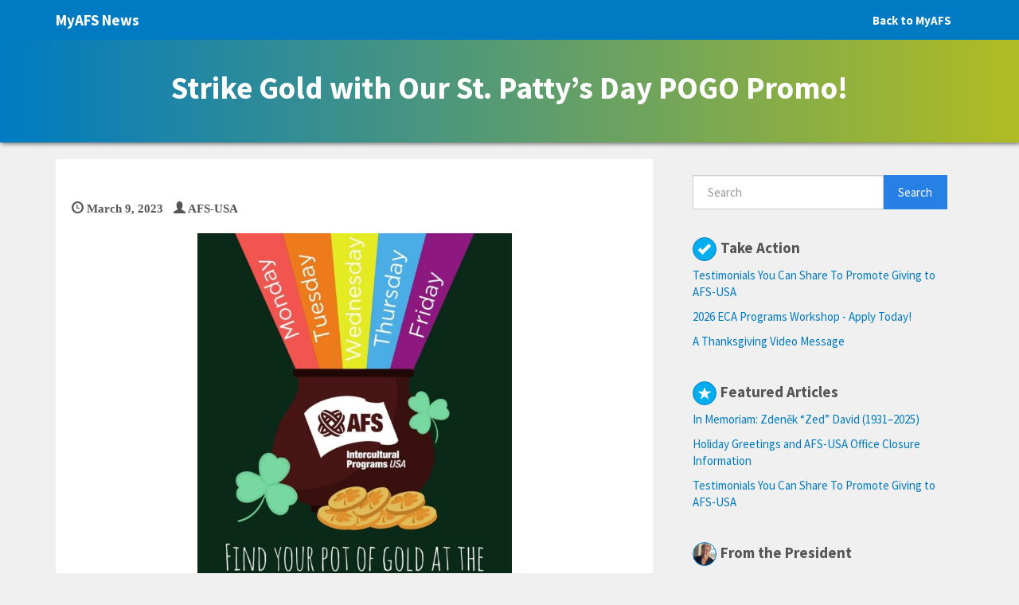

--- FILE ---
content_type: text/html; charset=UTF-8
request_url: https://myafsnews.afsusa.org/strike-gold-with-our-st-pattys-day-pogo-promo/
body_size: 13583
content:
<!doctype html>  
<html lang="en-US">
<head>
	<meta charset="UTF-8">
	<meta name="viewport" content="width=device-width, initial-scale=1.0">
	<link rel="pingback" href="https://myafsnews.afsusa.org/xmlrpc.php">
	<title>Strike Gold with Our St. Patty’s Day POGO Promo! - MyAFS News</title>
<meta name='robots' content='noindex, nofollow' />

<!-- The SEO Framework by Sybre Waaijer -->
<link rel="canonical" href="https://myafsnews.afsusa.org/strike-gold-with-our-st-pattys-day-pogo-promo/" />
<meta name="description" content="Can you be a lucky charm for our Rollover students? Strike gold with our St. Paddy’s Day POGO (Place One, Get One) Promo!" />
<meta property="og:type" content="article" />
<meta property="og:locale" content="en_US" />
<meta property="og:site_name" content="MyAFS News" />
<meta property="og:title" content="Strike Gold with Our St. Patty’s Day POGO Promo!" />
<meta property="og:description" content="Can you be a lucky charm for our Rollover students? Strike gold with our St. Paddy’s Day POGO (Place One, Get One) Promo!" />
<meta property="og:url" content="https://myafsnews.afsusa.org/strike-gold-with-our-st-pattys-day-pogo-promo/" />
<meta property="og:image" content="https://myafsnews.afsusa.org/wp-content/uploads/2023/03/Green-Feeling-lucky-St-Patricks-Day-Story-169x300.jpg" />
<meta property="article:published_time" content="2023-03-09T17:42:04+00:00" />
<meta property="article:modified_time" content="2023-03-09T17:42:04+00:00" />
<meta name="twitter:card" content="summary_large_image" />
<meta name="twitter:title" content="Strike Gold with Our St. Patty’s Day POGO Promo!" />
<meta name="twitter:description" content="Can you be a lucky charm for our Rollover students? Strike gold with our St. Paddy’s Day POGO (Place One, Get One) Promo!" />
<meta name="twitter:image" content="https://myafsnews.afsusa.org/wp-content/uploads/2023/03/Green-Feeling-lucky-St-Patricks-Day-Story-169x300.jpg" />
<script type="application/ld+json">{"@context":"https://schema.org","@graph":[{"@type":"WebSite","@id":"https://myafsnews.afsusa.org/#/schema/WebSite","url":"https://myafsnews.afsusa.org/","name":"MyAFS News","description":"News you can use.","inLanguage":"en-US","potentialAction":{"@type":"SearchAction","target":{"@type":"EntryPoint","urlTemplate":"https://myafsnews.afsusa.org/search/{search_term_string}/"},"query-input":"required name=search_term_string"},"publisher":{"@type":"Organization","@id":"https://myafsnews.afsusa.org/#/schema/Organization","name":"MyAFS News","url":"https://myafsnews.afsusa.org/"}},{"@type":"WebPage","@id":"https://myafsnews.afsusa.org/strike-gold-with-our-st-pattys-day-pogo-promo/","url":"https://myafsnews.afsusa.org/strike-gold-with-our-st-pattys-day-pogo-promo/","name":"Strike Gold with Our St. Patty’s Day POGO Promo! - MyAFS News","description":"Can you be a lucky charm for our Rollover students? Strike gold with our St. Paddy’s Day POGO (Place One, Get One) Promo!","inLanguage":"en-US","isPartOf":{"@id":"https://myafsnews.afsusa.org/#/schema/WebSite"},"breadcrumb":{"@type":"BreadcrumbList","@id":"https://myafsnews.afsusa.org/#/schema/BreadcrumbList","itemListElement":[{"@type":"ListItem","position":1,"item":"https://myafsnews.afsusa.org/","name":"MyAFS News"},{"@type":"ListItem","position":2,"item":"https://myafsnews.afsusa.org/category/opportunities/","name":"Category: Opportunities"},{"@type":"ListItem","position":3,"name":"Strike Gold with Our St. Patty’s Day POGO Promo!"}]},"potentialAction":{"@type":"ReadAction","target":"https://myafsnews.afsusa.org/strike-gold-with-our-st-pattys-day-pogo-promo/"},"datePublished":"2023-03-09T17:42:04+00:00","dateModified":"2023-03-09T17:42:04+00:00","author":{"@type":"Person","@id":"https://myafsnews.afsusa.org/#/schema/Person/9ba4cd873d6a69ef860586c1d7ec66b7","name":"AFS-USA"}}]}</script>
<!-- / The SEO Framework by Sybre Waaijer | 5.69ms meta | 0.27ms boot -->

<link rel="alternate" type="application/rss+xml" title="MyAFS News &raquo; Feed" href="https://myafsnews.afsusa.org/feed/" />
<link rel="alternate" type="application/rss+xml" title="MyAFS News &raquo; Comments Feed" href="https://myafsnews.afsusa.org/comments/feed/" />
<link rel="alternate" type="application/rss+xml" title="MyAFS News &raquo; Strike Gold with Our St. Patty&#8217;s Day POGO Promo! Comments Feed" href="https://myafsnews.afsusa.org/strike-gold-with-our-st-pattys-day-pogo-promo/feed/" />
<link rel="alternate" title="oEmbed (JSON)" type="application/json+oembed" href="https://myafsnews.afsusa.org/wp-json/oembed/1.0/embed?url=https%3A%2F%2Fmyafsnews.afsusa.org%2Fstrike-gold-with-our-st-pattys-day-pogo-promo%2F" />
<link rel="alternate" title="oEmbed (XML)" type="text/xml+oembed" href="https://myafsnews.afsusa.org/wp-json/oembed/1.0/embed?url=https%3A%2F%2Fmyafsnews.afsusa.org%2Fstrike-gold-with-our-st-pattys-day-pogo-promo%2F&#038;format=xml" />
<style id='wp-img-auto-sizes-contain-inline-css' type='text/css'>
img:is([sizes=auto i],[sizes^="auto," i]){contain-intrinsic-size:3000px 1500px}
/*# sourceURL=wp-img-auto-sizes-contain-inline-css */
</style>
<style id='wp-emoji-styles-inline-css' type='text/css'>

	img.wp-smiley, img.emoji {
		display: inline !important;
		border: none !important;
		box-shadow: none !important;
		height: 1em !important;
		width: 1em !important;
		margin: 0 0.07em !important;
		vertical-align: -0.1em !important;
		background: none !important;
		padding: 0 !important;
	}
/*# sourceURL=wp-emoji-styles-inline-css */
</style>
<style id='wp-block-library-inline-css' type='text/css'>
:root{--wp-block-synced-color:#7a00df;--wp-block-synced-color--rgb:122,0,223;--wp-bound-block-color:var(--wp-block-synced-color);--wp-editor-canvas-background:#ddd;--wp-admin-theme-color:#007cba;--wp-admin-theme-color--rgb:0,124,186;--wp-admin-theme-color-darker-10:#006ba1;--wp-admin-theme-color-darker-10--rgb:0,107,160.5;--wp-admin-theme-color-darker-20:#005a87;--wp-admin-theme-color-darker-20--rgb:0,90,135;--wp-admin-border-width-focus:2px}@media (min-resolution:192dpi){:root{--wp-admin-border-width-focus:1.5px}}.wp-element-button{cursor:pointer}:root .has-very-light-gray-background-color{background-color:#eee}:root .has-very-dark-gray-background-color{background-color:#313131}:root .has-very-light-gray-color{color:#eee}:root .has-very-dark-gray-color{color:#313131}:root .has-vivid-green-cyan-to-vivid-cyan-blue-gradient-background{background:linear-gradient(135deg,#00d084,#0693e3)}:root .has-purple-crush-gradient-background{background:linear-gradient(135deg,#34e2e4,#4721fb 50%,#ab1dfe)}:root .has-hazy-dawn-gradient-background{background:linear-gradient(135deg,#faaca8,#dad0ec)}:root .has-subdued-olive-gradient-background{background:linear-gradient(135deg,#fafae1,#67a671)}:root .has-atomic-cream-gradient-background{background:linear-gradient(135deg,#fdd79a,#004a59)}:root .has-nightshade-gradient-background{background:linear-gradient(135deg,#330968,#31cdcf)}:root .has-midnight-gradient-background{background:linear-gradient(135deg,#020381,#2874fc)}:root{--wp--preset--font-size--normal:16px;--wp--preset--font-size--huge:42px}.has-regular-font-size{font-size:1em}.has-larger-font-size{font-size:2.625em}.has-normal-font-size{font-size:var(--wp--preset--font-size--normal)}.has-huge-font-size{font-size:var(--wp--preset--font-size--huge)}.has-text-align-center{text-align:center}.has-text-align-left{text-align:left}.has-text-align-right{text-align:right}.has-fit-text{white-space:nowrap!important}#end-resizable-editor-section{display:none}.aligncenter{clear:both}.items-justified-left{justify-content:flex-start}.items-justified-center{justify-content:center}.items-justified-right{justify-content:flex-end}.items-justified-space-between{justify-content:space-between}.screen-reader-text{border:0;clip-path:inset(50%);height:1px;margin:-1px;overflow:hidden;padding:0;position:absolute;width:1px;word-wrap:normal!important}.screen-reader-text:focus{background-color:#ddd;clip-path:none;color:#444;display:block;font-size:1em;height:auto;left:5px;line-height:normal;padding:15px 23px 14px;text-decoration:none;top:5px;width:auto;z-index:100000}html :where(.has-border-color){border-style:solid}html :where([style*=border-top-color]){border-top-style:solid}html :where([style*=border-right-color]){border-right-style:solid}html :where([style*=border-bottom-color]){border-bottom-style:solid}html :where([style*=border-left-color]){border-left-style:solid}html :where([style*=border-width]){border-style:solid}html :where([style*=border-top-width]){border-top-style:solid}html :where([style*=border-right-width]){border-right-style:solid}html :where([style*=border-bottom-width]){border-bottom-style:solid}html :where([style*=border-left-width]){border-left-style:solid}html :where(img[class*=wp-image-]){height:auto;max-width:100%}:where(figure){margin:0 0 1em}html :where(.is-position-sticky){--wp-admin--admin-bar--position-offset:var(--wp-admin--admin-bar--height,0px)}@media screen and (max-width:600px){html :where(.is-position-sticky){--wp-admin--admin-bar--position-offset:0px}}

/*# sourceURL=wp-block-library-inline-css */
</style><style id='global-styles-inline-css' type='text/css'>
:root{--wp--preset--aspect-ratio--square: 1;--wp--preset--aspect-ratio--4-3: 4/3;--wp--preset--aspect-ratio--3-4: 3/4;--wp--preset--aspect-ratio--3-2: 3/2;--wp--preset--aspect-ratio--2-3: 2/3;--wp--preset--aspect-ratio--16-9: 16/9;--wp--preset--aspect-ratio--9-16: 9/16;--wp--preset--color--black: #000000;--wp--preset--color--cyan-bluish-gray: #abb8c3;--wp--preset--color--white: #ffffff;--wp--preset--color--pale-pink: #f78da7;--wp--preset--color--vivid-red: #cf2e2e;--wp--preset--color--luminous-vivid-orange: #ff6900;--wp--preset--color--luminous-vivid-amber: #fcb900;--wp--preset--color--light-green-cyan: #7bdcb5;--wp--preset--color--vivid-green-cyan: #00d084;--wp--preset--color--pale-cyan-blue: #8ed1fc;--wp--preset--color--vivid-cyan-blue: #0693e3;--wp--preset--color--vivid-purple: #9b51e0;--wp--preset--gradient--vivid-cyan-blue-to-vivid-purple: linear-gradient(135deg,rgb(6,147,227) 0%,rgb(155,81,224) 100%);--wp--preset--gradient--light-green-cyan-to-vivid-green-cyan: linear-gradient(135deg,rgb(122,220,180) 0%,rgb(0,208,130) 100%);--wp--preset--gradient--luminous-vivid-amber-to-luminous-vivid-orange: linear-gradient(135deg,rgb(252,185,0) 0%,rgb(255,105,0) 100%);--wp--preset--gradient--luminous-vivid-orange-to-vivid-red: linear-gradient(135deg,rgb(255,105,0) 0%,rgb(207,46,46) 100%);--wp--preset--gradient--very-light-gray-to-cyan-bluish-gray: linear-gradient(135deg,rgb(238,238,238) 0%,rgb(169,184,195) 100%);--wp--preset--gradient--cool-to-warm-spectrum: linear-gradient(135deg,rgb(74,234,220) 0%,rgb(151,120,209) 20%,rgb(207,42,186) 40%,rgb(238,44,130) 60%,rgb(251,105,98) 80%,rgb(254,248,76) 100%);--wp--preset--gradient--blush-light-purple: linear-gradient(135deg,rgb(255,206,236) 0%,rgb(152,150,240) 100%);--wp--preset--gradient--blush-bordeaux: linear-gradient(135deg,rgb(254,205,165) 0%,rgb(254,45,45) 50%,rgb(107,0,62) 100%);--wp--preset--gradient--luminous-dusk: linear-gradient(135deg,rgb(255,203,112) 0%,rgb(199,81,192) 50%,rgb(65,88,208) 100%);--wp--preset--gradient--pale-ocean: linear-gradient(135deg,rgb(255,245,203) 0%,rgb(182,227,212) 50%,rgb(51,167,181) 100%);--wp--preset--gradient--electric-grass: linear-gradient(135deg,rgb(202,248,128) 0%,rgb(113,206,126) 100%);--wp--preset--gradient--midnight: linear-gradient(135deg,rgb(2,3,129) 0%,rgb(40,116,252) 100%);--wp--preset--font-size--small: 13px;--wp--preset--font-size--medium: 20px;--wp--preset--font-size--large: 36px;--wp--preset--font-size--x-large: 42px;--wp--preset--spacing--20: 0.44rem;--wp--preset--spacing--30: 0.67rem;--wp--preset--spacing--40: 1rem;--wp--preset--spacing--50: 1.5rem;--wp--preset--spacing--60: 2.25rem;--wp--preset--spacing--70: 3.38rem;--wp--preset--spacing--80: 5.06rem;--wp--preset--shadow--natural: 6px 6px 9px rgba(0, 0, 0, 0.2);--wp--preset--shadow--deep: 12px 12px 50px rgba(0, 0, 0, 0.4);--wp--preset--shadow--sharp: 6px 6px 0px rgba(0, 0, 0, 0.2);--wp--preset--shadow--outlined: 6px 6px 0px -3px rgb(255, 255, 255), 6px 6px rgb(0, 0, 0);--wp--preset--shadow--crisp: 6px 6px 0px rgb(0, 0, 0);}:where(.is-layout-flex){gap: 0.5em;}:where(.is-layout-grid){gap: 0.5em;}body .is-layout-flex{display: flex;}.is-layout-flex{flex-wrap: wrap;align-items: center;}.is-layout-flex > :is(*, div){margin: 0;}body .is-layout-grid{display: grid;}.is-layout-grid > :is(*, div){margin: 0;}:where(.wp-block-columns.is-layout-flex){gap: 2em;}:where(.wp-block-columns.is-layout-grid){gap: 2em;}:where(.wp-block-post-template.is-layout-flex){gap: 1.25em;}:where(.wp-block-post-template.is-layout-grid){gap: 1.25em;}.has-black-color{color: var(--wp--preset--color--black) !important;}.has-cyan-bluish-gray-color{color: var(--wp--preset--color--cyan-bluish-gray) !important;}.has-white-color{color: var(--wp--preset--color--white) !important;}.has-pale-pink-color{color: var(--wp--preset--color--pale-pink) !important;}.has-vivid-red-color{color: var(--wp--preset--color--vivid-red) !important;}.has-luminous-vivid-orange-color{color: var(--wp--preset--color--luminous-vivid-orange) !important;}.has-luminous-vivid-amber-color{color: var(--wp--preset--color--luminous-vivid-amber) !important;}.has-light-green-cyan-color{color: var(--wp--preset--color--light-green-cyan) !important;}.has-vivid-green-cyan-color{color: var(--wp--preset--color--vivid-green-cyan) !important;}.has-pale-cyan-blue-color{color: var(--wp--preset--color--pale-cyan-blue) !important;}.has-vivid-cyan-blue-color{color: var(--wp--preset--color--vivid-cyan-blue) !important;}.has-vivid-purple-color{color: var(--wp--preset--color--vivid-purple) !important;}.has-black-background-color{background-color: var(--wp--preset--color--black) !important;}.has-cyan-bluish-gray-background-color{background-color: var(--wp--preset--color--cyan-bluish-gray) !important;}.has-white-background-color{background-color: var(--wp--preset--color--white) !important;}.has-pale-pink-background-color{background-color: var(--wp--preset--color--pale-pink) !important;}.has-vivid-red-background-color{background-color: var(--wp--preset--color--vivid-red) !important;}.has-luminous-vivid-orange-background-color{background-color: var(--wp--preset--color--luminous-vivid-orange) !important;}.has-luminous-vivid-amber-background-color{background-color: var(--wp--preset--color--luminous-vivid-amber) !important;}.has-light-green-cyan-background-color{background-color: var(--wp--preset--color--light-green-cyan) !important;}.has-vivid-green-cyan-background-color{background-color: var(--wp--preset--color--vivid-green-cyan) !important;}.has-pale-cyan-blue-background-color{background-color: var(--wp--preset--color--pale-cyan-blue) !important;}.has-vivid-cyan-blue-background-color{background-color: var(--wp--preset--color--vivid-cyan-blue) !important;}.has-vivid-purple-background-color{background-color: var(--wp--preset--color--vivid-purple) !important;}.has-black-border-color{border-color: var(--wp--preset--color--black) !important;}.has-cyan-bluish-gray-border-color{border-color: var(--wp--preset--color--cyan-bluish-gray) !important;}.has-white-border-color{border-color: var(--wp--preset--color--white) !important;}.has-pale-pink-border-color{border-color: var(--wp--preset--color--pale-pink) !important;}.has-vivid-red-border-color{border-color: var(--wp--preset--color--vivid-red) !important;}.has-luminous-vivid-orange-border-color{border-color: var(--wp--preset--color--luminous-vivid-orange) !important;}.has-luminous-vivid-amber-border-color{border-color: var(--wp--preset--color--luminous-vivid-amber) !important;}.has-light-green-cyan-border-color{border-color: var(--wp--preset--color--light-green-cyan) !important;}.has-vivid-green-cyan-border-color{border-color: var(--wp--preset--color--vivid-green-cyan) !important;}.has-pale-cyan-blue-border-color{border-color: var(--wp--preset--color--pale-cyan-blue) !important;}.has-vivid-cyan-blue-border-color{border-color: var(--wp--preset--color--vivid-cyan-blue) !important;}.has-vivid-purple-border-color{border-color: var(--wp--preset--color--vivid-purple) !important;}.has-vivid-cyan-blue-to-vivid-purple-gradient-background{background: var(--wp--preset--gradient--vivid-cyan-blue-to-vivid-purple) !important;}.has-light-green-cyan-to-vivid-green-cyan-gradient-background{background: var(--wp--preset--gradient--light-green-cyan-to-vivid-green-cyan) !important;}.has-luminous-vivid-amber-to-luminous-vivid-orange-gradient-background{background: var(--wp--preset--gradient--luminous-vivid-amber-to-luminous-vivid-orange) !important;}.has-luminous-vivid-orange-to-vivid-red-gradient-background{background: var(--wp--preset--gradient--luminous-vivid-orange-to-vivid-red) !important;}.has-very-light-gray-to-cyan-bluish-gray-gradient-background{background: var(--wp--preset--gradient--very-light-gray-to-cyan-bluish-gray) !important;}.has-cool-to-warm-spectrum-gradient-background{background: var(--wp--preset--gradient--cool-to-warm-spectrum) !important;}.has-blush-light-purple-gradient-background{background: var(--wp--preset--gradient--blush-light-purple) !important;}.has-blush-bordeaux-gradient-background{background: var(--wp--preset--gradient--blush-bordeaux) !important;}.has-luminous-dusk-gradient-background{background: var(--wp--preset--gradient--luminous-dusk) !important;}.has-pale-ocean-gradient-background{background: var(--wp--preset--gradient--pale-ocean) !important;}.has-electric-grass-gradient-background{background: var(--wp--preset--gradient--electric-grass) !important;}.has-midnight-gradient-background{background: var(--wp--preset--gradient--midnight) !important;}.has-small-font-size{font-size: var(--wp--preset--font-size--small) !important;}.has-medium-font-size{font-size: var(--wp--preset--font-size--medium) !important;}.has-large-font-size{font-size: var(--wp--preset--font-size--large) !important;}.has-x-large-font-size{font-size: var(--wp--preset--font-size--x-large) !important;}
/*# sourceURL=global-styles-inline-css */
</style>

<style id='classic-theme-styles-inline-css' type='text/css'>
/*! This file is auto-generated */
.wp-block-button__link{color:#fff;background-color:#32373c;border-radius:9999px;box-shadow:none;text-decoration:none;padding:calc(.667em + 2px) calc(1.333em + 2px);font-size:1.125em}.wp-block-file__button{background:#32373c;color:#fff;text-decoration:none}
/*# sourceURL=/wp-includes/css/classic-themes.min.css */
</style>
<link rel='stylesheet' id='wpbs-style-css' href='https://myafsnews.afsusa.org/wp-content/themes/simple-bootstrap/style.css' type='text/css' media='all' />
<link rel='stylesheet' id='usp-css' href='https://myafsnews.afsusa.org/wp-content/plugins/usp-pro/css/usp-pro.css?ver=4.6.1' type='text/css' media='all' />
<link rel='stylesheet' id='simple_bootstrap_googleFonts-css' href='//fonts.googleapis.com/css?family=Source+Sans+Pro%3A300%2C400%2C700&#038;ver=6.9' type='text/css' media='all' />
<script type="text/javascript" src="https://myafsnews.afsusa.org/wp-includes/js/jquery/jquery.min.js?ver=3.7.1" id="jquery-core-js"></script>
<script type="text/javascript" src="https://myafsnews.afsusa.org/wp-includes/js/jquery/jquery-migrate.min.js?ver=3.4.1" id="jquery-migrate-js"></script>
<script type="text/javascript" src="https://myafsnews.afsusa.org/wp-content/themes/simple-bootstrap/app.min.js" id="bower-libs-js"></script>
<script type="text/javascript" id="usp-js-before">
/* <![CDATA[ */
usp_pro_submit_button = 1; usp_pro_success_form = 0; 
//# sourceURL=usp-js-before
/* ]]> */
</script>
<script type="text/javascript" src="https://myafsnews.afsusa.org/wp-content/plugins/usp-pro/js/usp-pro.js?ver=4.6.1" id="usp-js"></script>
<script type="text/javascript" src="https://myafsnews.afsusa.org/wp-content/plugins/usp-pro/js/parsley.min.js?ver=4.6.1" id="parsley-js"></script>
<link rel="https://api.w.org/" href="https://myafsnews.afsusa.org/wp-json/" /><link rel="alternate" title="JSON" type="application/json" href="https://myafsnews.afsusa.org/wp-json/wp/v2/posts/7116" /><link rel="EditURI" type="application/rsd+xml" title="RSD" href="https://myafsnews.afsusa.org/xmlrpc.php?rsd" />
   <!-- Google tag (gtag.js) Social Ink Automated -->
   <script async src="https://www.googletagmanager.com/gtag/js?id=G-B09RRBTPR7"></script>
   <script>
      window.dataLayer = window.dataLayer || [];
      function gtag(){dataLayer.push(arguments);}
      gtag('js', new Date());

      gtag('config', 'G-B09RRBTPR7');
   </script>
	<meta name='dev-migrated' content='social-ink' />
<style type="text/css" id="custom-background-css">
body.custom-background { background-color: #f0f0f0; }
</style>
			<style type="text/css" id="wp-custom-css">
			/*
You can add your own CSS here.

Click the help icon above to learn more.
*/

.navbar-default{
background-color:#007ac2;
border:0;
margin-bottom:0;
}

#comments{box-shadow:none;}

.header-image{text-align:left; position:relative;}
.header-image .container{position:relative;}
.site-title, #main > article header a{font-family:'Proxima Nova W01'; font-weight:bold;}
.header-image .site-title{
font-size:5em;
padding-top:2em;
margin-bottom:0;
background: #fff;
/*background: -moz-linear-gradient(left, #00aeef 50%, #b0bc22 100%);
background: -webkit-linear-gradient(left, #00aeef 50%, #b0bc22 100%);
background: linear-gradient(to right, #00aeef 50%, #b0bc22 100%);*/
  -webkit-background-clip: text;
  -webkit-text-fill-color: transparent;

}
.header-image .site-description{font-family:"Merriweather", serif; margin:0; color:#ffffff !important;}

.header-image{height:460px;}

/*body:not(.home) .header-image-container{display:none !important;}*/

.text-muted{color:#555;}
.block{box-shadow:none; border-bottom:0px solid #555;}
.article-header{border:0;}
#main > article header h2{font-weight:bold;}
#main > article header a{color:#007ac2;}

#sidebar-right .block{background:none; border:none;}

#sidebar-right .widgettitle{font-weight: bold; color:#555;}

.vertical-nav .widget ul li{border:none;}
.vertical-nav .widget ul li a{color:#007ac2;}

.tags a{color:#007ac2; background:none; font-size:1em; font-weight:normal; padding:0}

.tags a[href]:hover, .tags a[href]:focus{background:none;}
.tags a:after{content:", ";}
.tags a:last-of-type:after{content:"";}
.navbar-default .navbar-nav > .active > a{color:#ffffff; background:none;}

.navbar-default .navbar-nav > .active > a:hover, .navbar-default .navbar-nav > .active > a:focus{background:none; color:#003468;}
.navbar-default .navbar-nav > li a{font-weight:bold;}
.navbar-default .navbar-nav > li a:hover{background:none; color:#003468;}
.navbar-default .navbar-nav > li span.glyphicon{margin-right:5px;}



.navbar-brand{font-weight:bold;}
.navbar-brand span.glyphicon{font-weight:bold;}
.navbar-back{font-size:1em; text-align:right;}

.header-image-container.single-post .header-image{max-height: 150px !important; text-align: center;
    min-height: auto;
background: #007ac2;
background: -moz-linear-gradient(left, #007ac2 0%, #b0bc22 100%);
background: -webkit-linear-gradient(left, #007ac2 0%, #b0bc22 100%);
background: linear-gradient(to right, left, #007ac2 0%, #b0bc22 100%);
}
.header-image-container.single-post h1{font-weight:bold;padding:40px 0;}

article h1{display:none;}

ul.mytags, .usp-tags ul{margin:0; padding:0;}
ul.mytags li, .usp-tag{display:inline-block !important;
margin-right:5px; 
padding:5px 8px; 
margin-bottom:10px;
background-color:#f5f5f5;
border:1px solid #e5e5e5;
border-radius:10px;
width: auto !important;
}

.uploader{padding:10px; background:#f5f5f5; border:1px solid #e5e5e5; margin-bottom:25px;}
.uploader .usp-input-wrap{padding:20px; border:1px solid #e5e5e5; background:#ffffff;}

.usp-submit{margin:20px auto !important; display:block; font-size:1.2em; padding:10px 20px; background:#007ac2; border:none; font-weight:bold; color:#ffffff;}
.usp-submit:hover{background:#00aeef; cursor:pointer;}

.usp-label{font-weight:bold;}

#usp-form fieldset{margin-bottom:25px;}
#usp-form h3{color:#92278f;}
#usp-form input[type=text]{padding:10px 20px;}

#usp-form label[for=usp-title]::after{content:" (max 60 characters)";}
/*#usp-form label[for=usp-content]::after{content:" (max 400 characters)";}*/

#usp-form label[for=usp-files]::after{content:" (max 3)";}
/*#usp-form label[for=usp-content]::after{content:" (max 400 characters)";}*/

#usp-form label[for=usp-name]::after{content:" (will display as article author)";}
/*#usp-form label[for=usp-content]::after{content:" (max 400 characters)";}*/

#usp-form fieldset.urgent{background:rgba(255,0,0,0.3); padding:10px;}
#usp-form fieldset.urgent .usp-label{font-size:20px;}
#usp-form fieldset.urgent input{float:left; clear:none; width:auto; margin-right:10px}

#sidebar-right #tag-widget-5 .widgettitle::before{
background: url(/wp-content/uploads/2017/05/icon-check.png)no-repeat center center !important;

}

#sidebar-right #tag-widget-3 .widgettitle::before{
background: url(/wp-content/uploads/2017/05/icon-star.png)no-repeat center center !important;
}

#sidebar-right #tag-widget-8 .widgettitle::before{
background: url(/wp-content/uploads/2019/01/Tara-headshot-768x863.jpg)no-repeat center center !important;
background-size:100% !important;
}

#sidebar-right #tag-widget-10 .widgettitle::before{
background: url(/wp-content/uploads/2019/02/icon-pen.png)no-repeat center center !important;
background-size:100% !important;
}

#sidebar-right #categories-2 .widgettitle::before{
background: url(/wp-content/uploads/2017/05/icon-list.png)no-repeat center center !important;
}

#sidebar-right #archives-3 .widgettitle::before{
background: url(/wp-content/uploads/2017/05/icon-archive.png)no-repeat center center !important;
}

#sidebar-right .widgettitle{padding-left:35px; position:relative;}

#sidebar-right .widgettitle::before{width:30px; content:""; display:inline-block; margin-right:10px; height:30px;  border-radius:30px; border:1px solid #007ac2; background-position:center center !important; position:absolute; left:0px; top:-3px; background-size:10% !important;
}

#post-277 ul.meta{display:none;}

#main > article section img{padding:0; border:0; background-color:#FFFFFF;}

@media only screen and (max-width : 768px) {

.header-image-container.single-post h1{font-weight:bold;padding:20px 0;}

}

@media only screen and (max-width : 480px) {
.header-image{height:200px;}
#main > article header h2{font-size:2em;}
.header-image .site-title{padding-top:80px; font-size:2em;}
.header-image-container.single-post h1{font-size:1.5em; padding:1.5em 0}

}
@media only screen and (min-width : 768px) {
.navbar-header{width:100%;}
}


#post-41 .meta{display:none;}
		</style>
			<link type="text/css" rel="stylesheet" href="//fast.fonts.net/cssapi/d3b13647-695c-4f6f-a024-c94a437489ac.css"/>
<!-- Google Tag Manager -->
<script>(function(w,d,s,l,i){w[l]=w[l]||[];w[l].push({'gtm.start':
new Date().getTime(),event:'gtm.js'});var f=d.getElementsByTagName(s)[0],
j=d.createElement(s),dl=l!='dataLayer'?'&l='+l:'';j.async=true;j.src=
'https://www.googletagmanager.com/gtm.js?id='+i+dl;f.parentNode.insertBefore(j,f);
})(window,document,'script','dataLayer','GTM-56J5SXD');</script>
<!-- End Google Tag Manager -->
</head>
<body data-rsssl=1 class="wp-singular post-template-default single single-post postid-7116 single-format-standard custom-background wp-theme-simple-bootstrap social-ink-site-container">
<!-- Google Tag Manager (noscript) -->
<noscript><iframe src="https://www.googletagmanager.com/ns.html?id=GTM-56J5SXD"
height="0" width="0" style="display:none;visibility:hidden"></iframe></noscript>
<!-- End Google Tag Manager (noscript) -->
	<div id="content-wrapper">
		<header>
			<nav class="navbar navbar-default navbar-static-top">
				<div class="container">
					<div class="navbar-header">
												<a class="navbar-brand" title="News you can use." href="https://myafsnews.afsusa.org/">MyAFS News</a>
						<a class="navbar-brand navbar-back pull-right" href="https://usa.afsglobal.org/AFSGlobal/VolPortal/default.aspx">Back to MyAFS</a>
					</div>
									</div>
			</nav>
		</header>
        <div class="header-image-container single-post">
            <div class="header-image">
                <div class="container">
                    <h1 style="color: #ffffff;">Strike Gold with Our St. Patty&#8217;s Day POGO Promo!</h1>
                </div>
            </div>
        </div>
		<div id="page-content">
			<div class="container">
<div id="content" class="row">

	<div id="main" class="col-md-8" role="main">

				
		
    <article id="post-7116" class="block post-7116 post type-post status-publish format-standard hentry category-opportunities tag-hosting tag-volunteer" role="article">
        
        <header>
            
                        <div class="article-header">
                <h1>Strike Gold with Our St. Patty&#8217;s Day POGO Promo!</h1>
            </div>
            
            
            
    <ul class="meta text-muted list-inline">
        <li>
            <a href="https://myafsnews.afsusa.org/strike-gold-with-our-st-pattys-day-pogo-promo/">
                <span class="glyphicon glyphicon-time"></span>
                March 9, 2023            </a>
        </li>
        <li>
            <a href="https://myafsnews.afsusa.org/author/afs-usa/">
                <span class="glyphicon glyphicon-user"></span>
                AFS-USA            </a>
        </li>
                    </ul>

        
        </header>
    
        <section class="post_content">
            <p><strong><span style="font-family: 'Calibri',sans-serif;"><img fetchpriority="high" decoding="async" class="wp-image-7118 aligncenter" src="https://myafsnews.afsusa.org/wp-content/uploads/2023/03/Green-Feeling-lucky-St-Patricks-Day-Story-169x300.jpg" alt="" width="395" height="701" srcset="https://myafsnews.afsusa.org/wp-content/uploads/2023/03/Green-Feeling-lucky-St-Patricks-Day-Story-169x300.jpg 169w, https://myafsnews.afsusa.org/wp-content/uploads/2023/03/Green-Feeling-lucky-St-Patricks-Day-Story-768x1365.jpg 768w, https://myafsnews.afsusa.org/wp-content/uploads/2023/03/Green-Feeling-lucky-St-Patricks-Day-Story-576x1024.jpg 576w, https://myafsnews.afsusa.org/wp-content/uploads/2023/03/Green-Feeling-lucky-St-Patricks-Day-Story.jpg 1080w" sizes="(max-width: 395px) 100vw, 395px" /></span></strong></p>
<p><strong><span style="font-family: 'Calibri',sans-serif;">Calling all AFS Leprechauns!</span></strong> Students will be moving to Regionally Available at the end of April and we want to make sure that all of our Rollovers have a Host Family by then – can you be their lucky charm?</p>
<p>Strike gold with our St. Patty&#8217;s Day POGO (Place One, Get One) Promo! For each Rollover student placed between 3/13 &#8211; 3/17, your area team can select a new student to Area Team Assign.</p>
<p>Connect with your Regional Field Specialist for more information or reach out to <a href="mailto:hosting@afsusa.org">hosting@afsusa.org</a>.</p>
        </section>
        
        <footer>
            <p class="tags"><a href="https://myafsnews.afsusa.org/tag/hosting/" rel="tag">Hosting</a> <a href="https://myafsnews.afsusa.org/tag/volunteer/" rel="tag">Volunteer</a></p>        </footer>
    
    </article>

		
		
		
				<nav class="block">
			<ul class="pager pager-unspaced">
				<li class="previous"><a href="https://myafsnews.afsusa.org/marketing-webinar-series-part-3-recording-watch-now/" rel="prev">&laquo; Previous Post</a></li>
				<li class="next"><a href="https://myafsnews.afsusa.org/afs-mourns-the-passing-of-longtime-volunteer-john-hoffner/" rel="next">Next Post &raquo;</a></li>
			</ul>
		</nav>
				
					
		
			</div>

	
	
<div id="sidebar-right" class="col-md-4" role="complementary">
    <div class="vertical-nav block">
    <div id="search-2" class="widget widget_search"><form action="https://myafsnews.afsusa.org/" method="get">
    <fieldset>
		<div class="input-group">
			<input type="text" name="s" id="search" placeholder="Search" value="" class="form-control" />
			<span class="input-group-btn">
				<button type="submit" class="btn btn-primary">Search</button>
			</span>
		</div>
    </fieldset>
</form></div><div id="tag-widget-5" class="widget TagWidget"><h4 class="widgettitle"> Take Action</h4><ul class = "posts-by-tag-list"><li class="posts-by-tag-item #AFSeffect Featured Giving Tuesday Marketing Materials Take Action" id="posts-by-tag-item-10546"><a class = "posts-by-tag-item-title" href="https://myafsnews.afsusa.org/testimonials-you-can-share-to-promote-giving-to-afs-usa/">Testimonials You Can Share To Promote Giving to AFS-USA</a></li><li class="posts-by-tag-item Advocacy CBYX Inbound Sponsored Programs Outbound Sponsored Programs Summit Take Action Volunteer YES Abroad YES Program" id="posts-by-tag-item-10520"><a class = "posts-by-tag-item-title" href="https://myafsnews.afsusa.org/2026-eca-programs-workshop-apply-today/">2026 ECA Programs Workshop - Apply Today!</a></li><li class="posts-by-tag-item Featured From the President Take Action Volunteer" id="posts-by-tag-item-10499"><a class = "posts-by-tag-item-title" href="https://myafsnews.afsusa.org/a-thanksgiving-video-message/">A Thanksgiving Video Message</a></li></ul></div><div id="tag-widget-3" class="widget TagWidget"><h4 class="widgettitle">Featured Articles</h4><ul class = "posts-by-tag-list"><li class="posts-by-tag-item Alumni Featured" id="posts-by-tag-item-10622"><a class = "posts-by-tag-item-title" href="https://myafsnews.afsusa.org/in-memoriam-zdenek-zed-david-1931-2025/">In Memoriam: Zdeněk “Zed” David (1931–2025)</a></li><li class="posts-by-tag-item Featured Volunteer" id="posts-by-tag-item-10566"><a class = "posts-by-tag-item-title" href="https://myafsnews.afsusa.org/holiday-greetings-and-afs-usa-office-closure-information/">Holiday Greetings and AFS-USA Office Closure Information</a></li><li class="posts-by-tag-item #AFSeffect Featured Giving Tuesday Marketing Materials Take Action" id="posts-by-tag-item-10546"><a class = "posts-by-tag-item-title" href="https://myafsnews.afsusa.org/testimonials-you-can-share-to-promote-giving-to-afs-usa/">Testimonials You Can Share To Promote Giving to AFS-USA</a></li></ul></div><div id="tag-widget-8" class="widget TagWidget"><h4 class="widgettitle">From the President</h4><ul class = "posts-by-tag-list"><li class="posts-by-tag-item Featured From the President Take Action Volunteer" id="posts-by-tag-item-10499"><a class = "posts-by-tag-item-title" href="https://myafsnews.afsusa.org/a-thanksgiving-video-message/">A Thanksgiving Video Message</a></li><li class="posts-by-tag-item Featured From the President Video" id="posts-by-tag-item-10296"><a class = "posts-by-tag-item-title" href="https://myafsnews.afsusa.org/a-message-from-the-president-state-of-afs-usa/">A Message from the President: State of AFS-USA</a></li><li class="posts-by-tag-item Featured From the President" id="posts-by-tag-item-10291"><a class = "posts-by-tag-item-title" href="https://myafsnews.afsusa.org/a-special-week-for-the-afs-usa-staff-community/">A Special Week for the AFS-USA Staff Community</a></li></ul></div><div id="tag-widget-10" class="widget TagWidget"><h4 class="widgettitle">Board of Directors</h4><ul class = "posts-by-tag-list"><li class="posts-by-tag-item Board of Directors National Council Volunteer" id="posts-by-tag-item-10514"><a class = "posts-by-tag-item-title" href="https://myafsnews.afsusa.org/afs-usa-board-seeks-individuals-with-strong-financial-management-experience-apply-by-december-21st/">AFS-USA Board Seeks Individuals with Strong Financial Management Experience – Apply by December 21st!</a></li><li class="posts-by-tag-item Board of Directors Featured Volunteer" id="posts-by-tag-item-9515"><a class = "posts-by-tag-item-title" href="https://myafsnews.afsusa.org/afs-usa-board-seeks-individuals-with-strong-professional-and-volunteer-experience-apply-by-february-14/">AFS-USA Board seeks individuals with strong professional and volunteer experience - apply by February 14!</a></li><li class="posts-by-tag-item Board of Directors MyAFS Volunteer" id="posts-by-tag-item-8259"><a class = "posts-by-tag-item-title" href="https://myafsnews.afsusa.org/apply-by-january-29-if-your-professional-and-volunteer-experience-matches-the-needs-of-the-afs-usa-board-of-directors/">Apply by February 2nd if your professional and volunteer experience matches the needs of the AFS-USA Board of Directors!</a></li></ul></div><div id="categories-2" class="widget widget_categories"><h4 class="widgettitle">Categories</h4><form action="https://myafsnews.afsusa.org" method="get"><label class="screen-reader-text" for="cat">Categories</label><select  name='cat' id='cat' class='postform'>
	<option value='-1'>Select Category</option>
	<option class="level-0" value="112">Advocacy&nbsp;&nbsp;(30)</option>
	<option class="level-0" value="5">Best Practices&nbsp;&nbsp;(148)</option>
	<option class="level-0" value="155">Board of Directors&nbsp;&nbsp;(9)</option>
	<option class="level-0" value="4">From the President&nbsp;&nbsp;(114)</option>
	<option class="level-0" value="101">Fundraising&nbsp;&nbsp;(8)</option>
	<option class="level-0" value="7">Impact Stories&nbsp;&nbsp;(166)</option>
	<option class="level-0" value="175">National Council&nbsp;&nbsp;(40)</option>
	<option class="level-0" value="6">Opportunities&nbsp;&nbsp;(445)</option>
	<option class="level-0" value="2">Program Updates&nbsp;&nbsp;(441)</option>
	<option class="level-0" value="3">Recognitions&nbsp;&nbsp;(132)</option>
	<option class="level-0" value="81">Tips &amp; Tricks&nbsp;&nbsp;(443)</option>
	<option class="level-0" value="1">Uncategorized&nbsp;&nbsp;(105)</option>
</select>
</form><script type="text/javascript">
/* <![CDATA[ */

( ( dropdownId ) => {
	const dropdown = document.getElementById( dropdownId );
	function onSelectChange() {
		setTimeout( () => {
			if ( 'escape' === dropdown.dataset.lastkey ) {
				return;
			}
			if ( dropdown.value && parseInt( dropdown.value ) > 0 && dropdown instanceof HTMLSelectElement ) {
				dropdown.parentElement.submit();
			}
		}, 250 );
	}
	function onKeyUp( event ) {
		if ( 'Escape' === event.key ) {
			dropdown.dataset.lastkey = 'escape';
		} else {
			delete dropdown.dataset.lastkey;
		}
	}
	function onClick() {
		delete dropdown.dataset.lastkey;
	}
	dropdown.addEventListener( 'keyup', onKeyUp );
	dropdown.addEventListener( 'click', onClick );
	dropdown.addEventListener( 'change', onSelectChange );
})( "cat" );

//# sourceURL=WP_Widget_Categories%3A%3Awidget
/* ]]> */
</script>
</div><div id="archives-3" class="widget widget_archive"><h4 class="widgettitle">Archives</h4>		<label class="screen-reader-text" for="archives-dropdown-3">Archives</label>
		<select id="archives-dropdown-3" name="archive-dropdown">
			
			<option value="">Select Month</option>
				<option value='https://myafsnews.afsusa.org/2026/01/'> January 2026 &nbsp;(12)</option>
	<option value='https://myafsnews.afsusa.org/2025/12/'> December 2025 &nbsp;(13)</option>
	<option value='https://myafsnews.afsusa.org/2025/11/'> November 2025 &nbsp;(26)</option>
	<option value='https://myafsnews.afsusa.org/2025/10/'> October 2025 &nbsp;(22)</option>
	<option value='https://myafsnews.afsusa.org/2025/09/'> September 2025 &nbsp;(9)</option>
	<option value='https://myafsnews.afsusa.org/2025/08/'> August 2025 &nbsp;(28)</option>
	<option value='https://myafsnews.afsusa.org/2025/07/'> July 2025 &nbsp;(15)</option>
	<option value='https://myafsnews.afsusa.org/2025/06/'> June 2025 &nbsp;(24)</option>
	<option value='https://myafsnews.afsusa.org/2025/05/'> May 2025 &nbsp;(36)</option>
	<option value='https://myafsnews.afsusa.org/2025/04/'> April 2025 &nbsp;(15)</option>
	<option value='https://myafsnews.afsusa.org/2025/03/'> March 2025 &nbsp;(18)</option>
	<option value='https://myafsnews.afsusa.org/2025/02/'> February 2025 &nbsp;(11)</option>
	<option value='https://myafsnews.afsusa.org/2025/01/'> January 2025 &nbsp;(17)</option>
	<option value='https://myafsnews.afsusa.org/2024/12/'> December 2024 &nbsp;(17)</option>
	<option value='https://myafsnews.afsusa.org/2024/11/'> November 2024 &nbsp;(26)</option>
	<option value='https://myafsnews.afsusa.org/2024/10/'> October 2024 &nbsp;(16)</option>
	<option value='https://myafsnews.afsusa.org/2024/09/'> September 2024 &nbsp;(13)</option>
	<option value='https://myafsnews.afsusa.org/2024/08/'> August 2024 &nbsp;(11)</option>
	<option value='https://myafsnews.afsusa.org/2024/07/'> July 2024 &nbsp;(23)</option>
	<option value='https://myafsnews.afsusa.org/2024/06/'> June 2024 &nbsp;(21)</option>
	<option value='https://myafsnews.afsusa.org/2024/05/'> May 2024 &nbsp;(28)</option>
	<option value='https://myafsnews.afsusa.org/2024/04/'> April 2024 &nbsp;(32)</option>
	<option value='https://myafsnews.afsusa.org/2024/03/'> March 2024 &nbsp;(16)</option>
	<option value='https://myafsnews.afsusa.org/2024/02/'> February 2024 &nbsp;(11)</option>
	<option value='https://myafsnews.afsusa.org/2024/01/'> January 2024 &nbsp;(22)</option>
	<option value='https://myafsnews.afsusa.org/2023/12/'> December 2023 &nbsp;(12)</option>
	<option value='https://myafsnews.afsusa.org/2023/11/'> November 2023 &nbsp;(14)</option>
	<option value='https://myafsnews.afsusa.org/2023/10/'> October 2023 &nbsp;(22)</option>
	<option value='https://myafsnews.afsusa.org/2023/09/'> September 2023 &nbsp;(11)</option>
	<option value='https://myafsnews.afsusa.org/2023/08/'> August 2023 &nbsp;(17)</option>
	<option value='https://myafsnews.afsusa.org/2023/07/'> July 2023 &nbsp;(25)</option>
	<option value='https://myafsnews.afsusa.org/2023/06/'> June 2023 &nbsp;(17)</option>
	<option value='https://myafsnews.afsusa.org/2023/05/'> May 2023 &nbsp;(28)</option>
	<option value='https://myafsnews.afsusa.org/2023/04/'> April 2023 &nbsp;(17)</option>
	<option value='https://myafsnews.afsusa.org/2023/03/'> March 2023 &nbsp;(26)</option>
	<option value='https://myafsnews.afsusa.org/2023/02/'> February 2023 &nbsp;(16)</option>
	<option value='https://myafsnews.afsusa.org/2023/01/'> January 2023 &nbsp;(16)</option>
	<option value='https://myafsnews.afsusa.org/2022/12/'> December 2022 &nbsp;(15)</option>
	<option value='https://myafsnews.afsusa.org/2022/11/'> November 2022 &nbsp;(13)</option>
	<option value='https://myafsnews.afsusa.org/2022/10/'> October 2022 &nbsp;(16)</option>
	<option value='https://myafsnews.afsusa.org/2022/09/'> September 2022 &nbsp;(11)</option>
	<option value='https://myafsnews.afsusa.org/2022/08/'> August 2022 &nbsp;(19)</option>
	<option value='https://myafsnews.afsusa.org/2022/07/'> July 2022 &nbsp;(18)</option>
	<option value='https://myafsnews.afsusa.org/2022/06/'> June 2022 &nbsp;(17)</option>
	<option value='https://myafsnews.afsusa.org/2022/05/'> May 2022 &nbsp;(20)</option>
	<option value='https://myafsnews.afsusa.org/2022/04/'> April 2022 &nbsp;(14)</option>
	<option value='https://myafsnews.afsusa.org/2022/03/'> March 2022 &nbsp;(28)</option>
	<option value='https://myafsnews.afsusa.org/2022/02/'> February 2022 &nbsp;(15)</option>
	<option value='https://myafsnews.afsusa.org/2022/01/'> January 2022 &nbsp;(13)</option>
	<option value='https://myafsnews.afsusa.org/2021/12/'> December 2021 &nbsp;(13)</option>
	<option value='https://myafsnews.afsusa.org/2021/11/'> November 2021 &nbsp;(11)</option>
	<option value='https://myafsnews.afsusa.org/2021/10/'> October 2021 &nbsp;(16)</option>
	<option value='https://myafsnews.afsusa.org/2021/09/'> September 2021 &nbsp;(15)</option>
	<option value='https://myafsnews.afsusa.org/2021/08/'> August 2021 &nbsp;(12)</option>
	<option value='https://myafsnews.afsusa.org/2021/07/'> July 2021 &nbsp;(19)</option>
	<option value='https://myafsnews.afsusa.org/2021/06/'> June 2021 &nbsp;(21)</option>
	<option value='https://myafsnews.afsusa.org/2021/05/'> May 2021 &nbsp;(23)</option>
	<option value='https://myafsnews.afsusa.org/2021/04/'> April 2021 &nbsp;(18)</option>
	<option value='https://myafsnews.afsusa.org/2021/03/'> March 2021 &nbsp;(20)</option>
	<option value='https://myafsnews.afsusa.org/2021/02/'> February 2021 &nbsp;(17)</option>
	<option value='https://myafsnews.afsusa.org/2021/01/'> January 2021 &nbsp;(16)</option>
	<option value='https://myafsnews.afsusa.org/2020/12/'> December 2020 &nbsp;(14)</option>
	<option value='https://myafsnews.afsusa.org/2020/11/'> November 2020 &nbsp;(19)</option>
	<option value='https://myafsnews.afsusa.org/2020/10/'> October 2020 &nbsp;(20)</option>
	<option value='https://myafsnews.afsusa.org/2020/09/'> September 2020 &nbsp;(24)</option>
	<option value='https://myafsnews.afsusa.org/2020/08/'> August 2020 &nbsp;(13)</option>
	<option value='https://myafsnews.afsusa.org/2020/07/'> July 2020 &nbsp;(17)</option>
	<option value='https://myafsnews.afsusa.org/2020/06/'> June 2020 &nbsp;(15)</option>
	<option value='https://myafsnews.afsusa.org/2020/05/'> May 2020 &nbsp;(35)</option>
	<option value='https://myafsnews.afsusa.org/2020/04/'> April 2020 &nbsp;(35)</option>
	<option value='https://myafsnews.afsusa.org/2020/03/'> March 2020 &nbsp;(49)</option>
	<option value='https://myafsnews.afsusa.org/2020/02/'> February 2020 &nbsp;(16)</option>
	<option value='https://myafsnews.afsusa.org/2020/01/'> January 2020 &nbsp;(18)</option>
	<option value='https://myafsnews.afsusa.org/2019/12/'> December 2019 &nbsp;(16)</option>
	<option value='https://myafsnews.afsusa.org/2019/11/'> November 2019 &nbsp;(9)</option>
	<option value='https://myafsnews.afsusa.org/2019/10/'> October 2019 &nbsp;(26)</option>
	<option value='https://myafsnews.afsusa.org/2019/09/'> September 2019 &nbsp;(14)</option>
	<option value='https://myafsnews.afsusa.org/2019/08/'> August 2019 &nbsp;(17)</option>
	<option value='https://myafsnews.afsusa.org/2019/07/'> July 2019 &nbsp;(19)</option>
	<option value='https://myafsnews.afsusa.org/2019/06/'> June 2019 &nbsp;(18)</option>
	<option value='https://myafsnews.afsusa.org/2019/05/'> May 2019 &nbsp;(16)</option>
	<option value='https://myafsnews.afsusa.org/2019/04/'> April 2019 &nbsp;(16)</option>
	<option value='https://myafsnews.afsusa.org/2019/03/'> March 2019 &nbsp;(23)</option>
	<option value='https://myafsnews.afsusa.org/2019/02/'> February 2019 &nbsp;(19)</option>
	<option value='https://myafsnews.afsusa.org/2019/01/'> January 2019 &nbsp;(21)</option>
	<option value='https://myafsnews.afsusa.org/2018/12/'> December 2018 &nbsp;(18)</option>
	<option value='https://myafsnews.afsusa.org/2018/11/'> November 2018 &nbsp;(15)</option>
	<option value='https://myafsnews.afsusa.org/2018/10/'> October 2018 &nbsp;(23)</option>
	<option value='https://myafsnews.afsusa.org/2018/09/'> September 2018 &nbsp;(12)</option>
	<option value='https://myafsnews.afsusa.org/2018/08/'> August 2018 &nbsp;(9)</option>
	<option value='https://myafsnews.afsusa.org/2018/07/'> July 2018 &nbsp;(14)</option>
	<option value='https://myafsnews.afsusa.org/2018/06/'> June 2018 &nbsp;(15)</option>
	<option value='https://myafsnews.afsusa.org/2018/05/'> May 2018 &nbsp;(22)</option>
	<option value='https://myafsnews.afsusa.org/2018/04/'> April 2018 &nbsp;(13)</option>
	<option value='https://myafsnews.afsusa.org/2018/03/'> March 2018 &nbsp;(17)</option>
	<option value='https://myafsnews.afsusa.org/2018/02/'> February 2018 &nbsp;(14)</option>
	<option value='https://myafsnews.afsusa.org/2018/01/'> January 2018 &nbsp;(14)</option>
	<option value='https://myafsnews.afsusa.org/2017/12/'> December 2017 &nbsp;(8)</option>
	<option value='https://myafsnews.afsusa.org/2017/11/'> November 2017 &nbsp;(18)</option>
	<option value='https://myafsnews.afsusa.org/2017/10/'> October 2017 &nbsp;(24)</option>
	<option value='https://myafsnews.afsusa.org/2017/09/'> September 2017 &nbsp;(17)</option>
	<option value='https://myafsnews.afsusa.org/2017/08/'> August 2017 &nbsp;(18)</option>
	<option value='https://myafsnews.afsusa.org/2017/07/'> July 2017 &nbsp;(12)</option>
	<option value='https://myafsnews.afsusa.org/2017/06/'> June 2017 &nbsp;(15)</option>
	<option value='https://myafsnews.afsusa.org/2017/05/'> May 2017 &nbsp;(17)</option>
	<option value='https://myafsnews.afsusa.org/2017/04/'> April 2017 &nbsp;(9)</option>
	<option value='https://myafsnews.afsusa.org/2017/03/'> March 2017 &nbsp;(6)</option>

		</select>

			<script type="text/javascript">
/* <![CDATA[ */

( ( dropdownId ) => {
	const dropdown = document.getElementById( dropdownId );
	function onSelectChange() {
		setTimeout( () => {
			if ( 'escape' === dropdown.dataset.lastkey ) {
				return;
			}
			if ( dropdown.value ) {
				document.location.href = dropdown.value;
			}
		}, 250 );
	}
	function onKeyUp( event ) {
		if ( 'Escape' === event.key ) {
			dropdown.dataset.lastkey = 'escape';
		} else {
			delete dropdown.dataset.lastkey;
		}
	}
	function onClick() {
		delete dropdown.dataset.lastkey;
	}
	dropdown.addEventListener( 'keyup', onKeyUp );
	dropdown.addEventListener( 'click', onClick );
	dropdown.addEventListener( 'change', onSelectChange );
})( "archives-dropdown-3" );

//# sourceURL=WP_Widget_Archives%3A%3Awidget
/* ]]> */
</script>
</div>    </div>
</div>

</div>

		
    	   </div>
        </div>
            
        <footer>
            <div id="inner-footer" class="vertical-nav">
                <div class="container">
                    <div class="row">
                        
                        <div class="col-xs-12 text-center hidden">
                            <p>Simple Bootstrap theme by <a href="https://github.com/nicolas-van">@nicolas-van</a></p>
                            <p>Powered by WordPress</p>
                        </div>
                    </div>
                </div>
            </div>
        </footer>

    </div>

	<script type="speculationrules">
{"prefetch":[{"source":"document","where":{"and":[{"href_matches":"/*"},{"not":{"href_matches":["/wp-*.php","/wp-admin/*","/wp-content/uploads/*","/wp-content/*","/wp-content/plugins/*","/wp-content/themes/simple-bootstrap/*","/*\\?(.+)"]}},{"not":{"selector_matches":"a[rel~=\"nofollow\"]"}},{"not":{"selector_matches":".no-prefetch, .no-prefetch a"}}]},"eagerness":"conservative"}]}
</script>
<script id="wp-emoji-settings" type="application/json">
{"baseUrl":"https://s.w.org/images/core/emoji/17.0.2/72x72/","ext":".png","svgUrl":"https://s.w.org/images/core/emoji/17.0.2/svg/","svgExt":".svg","source":{"concatemoji":"https://myafsnews.afsusa.org/wp-includes/js/wp-emoji-release.min.js?ver=6.9"}}
</script>
<script type="module">
/* <![CDATA[ */
/*! This file is auto-generated */
const a=JSON.parse(document.getElementById("wp-emoji-settings").textContent),o=(window._wpemojiSettings=a,"wpEmojiSettingsSupports"),s=["flag","emoji"];function i(e){try{var t={supportTests:e,timestamp:(new Date).valueOf()};sessionStorage.setItem(o,JSON.stringify(t))}catch(e){}}function c(e,t,n){e.clearRect(0,0,e.canvas.width,e.canvas.height),e.fillText(t,0,0);t=new Uint32Array(e.getImageData(0,0,e.canvas.width,e.canvas.height).data);e.clearRect(0,0,e.canvas.width,e.canvas.height),e.fillText(n,0,0);const a=new Uint32Array(e.getImageData(0,0,e.canvas.width,e.canvas.height).data);return t.every((e,t)=>e===a[t])}function p(e,t){e.clearRect(0,0,e.canvas.width,e.canvas.height),e.fillText(t,0,0);var n=e.getImageData(16,16,1,1);for(let e=0;e<n.data.length;e++)if(0!==n.data[e])return!1;return!0}function u(e,t,n,a){switch(t){case"flag":return n(e,"\ud83c\udff3\ufe0f\u200d\u26a7\ufe0f","\ud83c\udff3\ufe0f\u200b\u26a7\ufe0f")?!1:!n(e,"\ud83c\udde8\ud83c\uddf6","\ud83c\udde8\u200b\ud83c\uddf6")&&!n(e,"\ud83c\udff4\udb40\udc67\udb40\udc62\udb40\udc65\udb40\udc6e\udb40\udc67\udb40\udc7f","\ud83c\udff4\u200b\udb40\udc67\u200b\udb40\udc62\u200b\udb40\udc65\u200b\udb40\udc6e\u200b\udb40\udc67\u200b\udb40\udc7f");case"emoji":return!a(e,"\ud83e\u1fac8")}return!1}function f(e,t,n,a){let r;const o=(r="undefined"!=typeof WorkerGlobalScope&&self instanceof WorkerGlobalScope?new OffscreenCanvas(300,150):document.createElement("canvas")).getContext("2d",{willReadFrequently:!0}),s=(o.textBaseline="top",o.font="600 32px Arial",{});return e.forEach(e=>{s[e]=t(o,e,n,a)}),s}function r(e){var t=document.createElement("script");t.src=e,t.defer=!0,document.head.appendChild(t)}a.supports={everything:!0,everythingExceptFlag:!0},new Promise(t=>{let n=function(){try{var e=JSON.parse(sessionStorage.getItem(o));if("object"==typeof e&&"number"==typeof e.timestamp&&(new Date).valueOf()<e.timestamp+604800&&"object"==typeof e.supportTests)return e.supportTests}catch(e){}return null}();if(!n){if("undefined"!=typeof Worker&&"undefined"!=typeof OffscreenCanvas&&"undefined"!=typeof URL&&URL.createObjectURL&&"undefined"!=typeof Blob)try{var e="postMessage("+f.toString()+"("+[JSON.stringify(s),u.toString(),c.toString(),p.toString()].join(",")+"));",a=new Blob([e],{type:"text/javascript"});const r=new Worker(URL.createObjectURL(a),{name:"wpTestEmojiSupports"});return void(r.onmessage=e=>{i(n=e.data),r.terminate(),t(n)})}catch(e){}i(n=f(s,u,c,p))}t(n)}).then(e=>{for(const n in e)a.supports[n]=e[n],a.supports.everything=a.supports.everything&&a.supports[n],"flag"!==n&&(a.supports.everythingExceptFlag=a.supports.everythingExceptFlag&&a.supports[n]);var t;a.supports.everythingExceptFlag=a.supports.everythingExceptFlag&&!a.supports.flag,a.supports.everything||((t=a.source||{}).concatemoji?r(t.concatemoji):t.wpemoji&&t.twemoji&&(r(t.twemoji),r(t.wpemoji)))});
//# sourceURL=https://myafsnews.afsusa.org/wp-includes/js/wp-emoji-loader.min.js
/* ]]> */
</script>


</body>

</html>


--- FILE ---
content_type: text/plain
request_url: https://www.google-analytics.com/j/collect?v=1&_v=j102&a=941415795&t=pageview&_s=1&dl=https%3A%2F%2Fmyafsnews.afsusa.org%2Fstrike-gold-with-our-st-pattys-day-pogo-promo%2F&ul=en-us%40posix&dt=Strike%20Gold%20with%20Our%20St.%20Patty%E2%80%99s%20Day%20POGO%20Promo!%20-%20MyAFS%20News&sr=1280x720&vp=1280x720&_u=YCDACAABBAAAAC~&jid=130550594&gjid=89029749&cid=195020087.1769792157&tid=UA-931928-6&_gid=387409831.1769792157&_r=1&_slc=1&gtm=45He61r1n8156J5SXDv76427941za200zd76427941&gcd=13l3l3l3l1l1&dma=0&tag_exp=103116026~103200004~104527906~104528501~104573694~104684208~104684211~115495939~115616985~115938465~115938468~116185181~116185182~116988316~117041587&z=274757327
body_size: -570
content:
2,cG-7FY35JLFN6